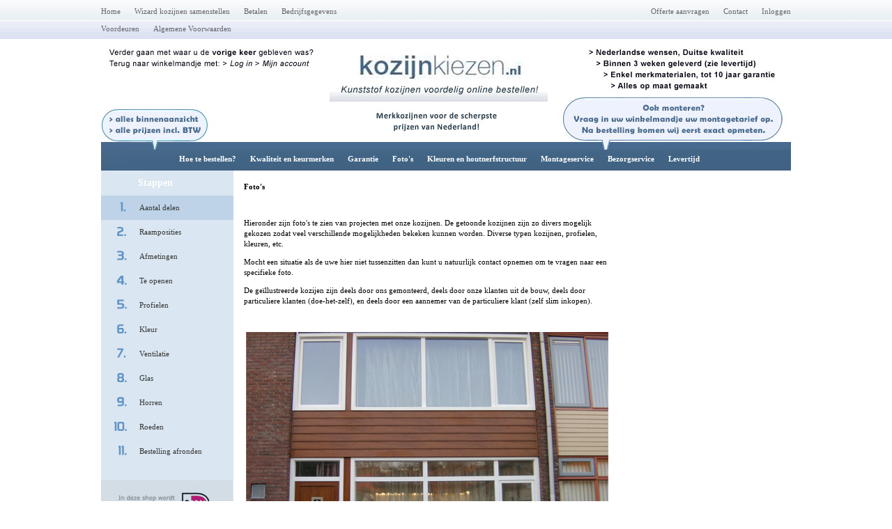

--- FILE ---
content_type: text/html
request_url: https://www.kozijnkiezen.nl/fotos.html
body_size: 4386
content:
<!DOCTYPE html PUBLIC "-//W3C//DTD XHTML 1.0 Strict//EN" "http://www.w3.org/TR/xhtml1/DTD/xhtml1-strict.dtd">

<html xmlns="http://www.w3.org/1999/xhtml">

<head>

	<meta http-equiv="Content-Type" 	content="text/html; charset=iso-8859-1" />
	<meta name="description" 		    content="iTool Demo Site" />
	<meta name="keywords" 			    content="demo, itool, cms" />

	<title>Kozijnkiezen.nl | kunststof kozijnen online bestellen</title>

    <link rel="stylesheet" type="text/css" href="css/screen.css" />

    <script type="text/javascript" src="js/jquery-1.4.2.min.js"></script>
    <script type="text/javascript" src="js/jquery.simpletip.pack.js"></script>
    <script type="text/javascript" src="js/jquery.pageslide.js"></script>

    <script type="text/javascript">
  var _gaq = _gaq || [];
  _gaq.push(['_setAccount', 'UA-19165182-1']);
  _gaq.push(['_trackPageview']);

  (function() {
    var ga = document.createElement('script'); ga.type = 'text/javascript'; ga.async = true;
    ga.src = ('https:' == document.location.protocol ? 'https://ssl' : 'http://www') + '.google-analytics.com/ga.js';
    var s = document.getElementsByTagName('script')[0]; s.parentNode.insertBefore(ga, s);
  })();

        var demo = $(top).find('.slogan');

        $(demo).find('.slogan a').simpletip({ persistent: true, content: '<img class="pngfix" src="/simpletip/images/logo_small.png" />' });

    </script>

</head>

<body>

<div id="all">

<div id="wrapper">

    <div id="top">

        
<div id="menu_left"><ul class="menu"><li><a href="http://www.kozijnkiezen.nl/home.html" >Home</a></li>
<li><a href="http://www.kozijnkiezen.nl/index.php?reset=1" >Wizard kozijnen samenstellen</a></li>
<li><a href="http://www.kozijnkiezen.nl/betalen.html" >Betalen</a></li>
<li><a href="http://www.kozijnkiezen.nl/bedrijfsgegevens.html" >Bedrijfsgegevens</a></li>
</ul></div>
<div id="menu_right"><ul class="menu right"><li><a href="http://www.kozijnkiezen.nl/offerte-aanvragen.html" >Offerte aanvragen</a></li>
<li><a href="http://www.kozijnkiezen.nl/contact.html" >Contact</a></li>

    
        <li class="last"><a href="mijn-account.html"><span>Inloggen</span></a></li>

    
</ul></div>

<div id="menu_left_bottom"><ul class="menu"><li><a href="http://www.kozijnkiezen.nl/voordeuren.html" >Voordeuren</a></li>
<li><a href="http://www.kozijnkiezen.nl/algemene-voorwaarden.html" >Algemene Voorwaarden</a></li>
</ul></div>



        <fieldset id="signin_menu">

      <form method="get" id="signin" action="index.php">
        <p>
          <label for="username">Gebruikersnaam:</label>

          <input id="username" name="username" value="" title="username" tabindex="4" type="text">
        </p>
        <p>
          <label for="password">Wachtwoord:</label>
          <input id="password" name="password" value="" title="password" tabindex="5" type="password">
        </p>
        <p class="remember">
            <input id="signin_submit" value="Log in" tabindex="6" type="submit">

            <input id="remember" name="remember_me" value="1" tabindex="7" type="checkbox">
            <label for="remember">Gegevens onthouden</label>
        </p>
        <p class="forgot">
          <a href="#" id="resend_password_link">Wachtwoord vergeten?</a>        </p>
      </form>
    </fieldset>


        <div class="slogan"><div class="example simple-hover"><img src="upload/0_images/kozijnkiezen-logo.jpg" /></div></div>

    </div>

    <div id="header"></div>

    <div id="main-top">

        
        <div id="page-title"></div>
        <div id="menu-main">

            <span><a href="http://www.kozijnkiezen.nl/hoe-bestellen.html"><b>Hoe te bestellen?</b></a></span><span><a href="http://www.kozijnkiezen.nl/kwaliteit-en-keurmerken.html"><b>Kwaliteit en keurmerken</b></a></span><span><a href="http://www.kozijnkiezen.nl/garantie.html"><b>Garantie</b></a></span><span><a href="http://www.kozijnkiezen.nl/fotos.html"><b>Foto's</b></a></span><span><a href="http://www.kozijnkiezen.nl/kleuren_en_structuur.html"><b>Kleuren en houtnerfstructuur</b></a></span><span><a href="http://www.kozijnkiezen.nl/montage.html"><b>Montageservice</b></a></span><span><a href="http://www.kozijnkiezen.nl/bezorgen.html"><b>Bezorgservice</b></a></span><span><a href="http://www.kozijnkiezen.nl/levertijd.html"><b>Levertijd</b></a></span>
        </div>

    </div>

    <div id="main-left">

        <h1 id="kop">Stappen</h1>

<ul>


    <li style="background-image: url(images/1.png);" class="active" >

    <span>
    Aantal delen
    </span>
    </li>


    <li style="background-image: url(images/2.png);"  >

    <span>
    Raamposities
    </span>
    </li>


    <li style="background-image: url(images/3.png);"  >

    <span>
    Afmetingen
    </span>
    </li>


    <li style="background-image: url(images/4.png);"  >

    <span>
    Te openen
    </span>
    </li>


    <li style="background-image: url(images/5.png);"  >

    <span>
    Profielen
    </span>
    </li>


    <li style="background-image: url(images/6.png);"  >

    <span>
    Kleur
    </span>
    </li>


    <li style="background-image: url(images/7.png);"  >

    <span>
    Ventilatie
    </span>
    </li>


    <li style="background-image: url(images/8.png);"  >

    <span>
    Glas
    </span>
    </li>


    <li style="background-image: url(images/9.png);"  >

    <span>
    Horren
    </span>
    </li>


    <li style="background-image: url(images/10.png);"  >

    <span>
    Roeden
    </span>
    </li>


    <li style="background-image: url(images/11.png);"  >

    <span>
    Bestelling afronden
    </span>
    </li>


</ul>

<br /><br />

<img src="images/ideal.jpg"  alt="" />
    </div>

    <div id="main-center">

        <div id="contentright">
            <p>
	<strong>Foto&#39;s</strong></p>
<p>
	&nbsp;</p>
<p>
	Hieronder&nbsp;zijn foto&#39;s te zien van&nbsp;projecten met onze kozijnen.&nbsp;De getoonde&nbsp;kozijnen zijn zo divers mogelijk gekozen zodat veel verschillende&nbsp;mogelijkheden bekeken kunnen worden. Diverse typen kozijnen, profielen, kleuren,&nbsp;etc.</p>
<p>
	Mocht een situatie als de uwe hier niet tussenzitten dan kunt u natuurlijk contact opnemen om te vragen naar een specifieke foto.&nbsp;</p>
<p>
	De ge&iuml;llustreerde kozijen&nbsp;zijn deels&nbsp;door ons gemonteerd, deels door onze klanten uit de bouw, deels door particuliere&nbsp;klanten&nbsp;(doe-het-zelf), en deels door&nbsp;een aannemer&nbsp;van de particuliere klant (zelf slim inkopen).</p>
<p>
	&nbsp;</p>
<p>
	&nbsp;<img alt="" src="/upload/0_images/kozijnen_en_gevelpanelen.jpg" style="width: 520px; height: 389px" /></p>
<p>
	&nbsp;Zowel kozijnen als gevelpanelen in een voorgevel. Gekozen is voor verdiepte profielen in het wit, vlakke tussenstijlen en tussendorpels en een vlak raamprofiel. De voordeur en gevelpanelen zijn uitgevoerd in golden oak met nerfstructuur.</p>
<p>
	&nbsp;</p>
<p>
	<img alt="" src="/upload/0_images/kiepschuifpui.jpg" style="width: 390px; height: 520px" /></p>
<p>
	Kiepschuifpui vanaf de binnenzijde bekeken. Op de foto staat hij in de kiep stand.</p>
<p>
	&nbsp;</p>
<p>
	<img alt="" src="/upload/0_images/achterdeur_verdiept.jpg" style="width: 390px; height: 520px" /></p>
<p>
	Achterdeur met lage borstwering. Dit kozijn heeft een verdiept profiel. Omdat de deur naar buiten toe opendraait is de verdieping in het profiel minder goed te zien als bij een verdiept profiel met een draaikiepraam of vast glas erin. De deur valt aan de buitenzijde ongeveer 1 cm naar binnen. De inbouwdiepte is van het kozijn is gewoon 12 cm.</p>
<p>
	&nbsp;</p>
<p>
	<img alt="" src="/upload/0_images/binnenzijde_creme.jpg" style="width: 520px; height: 390px" /></p>
<p>
	Binnenaanzicht kozijn met draaikiep raam. Kleur cr&egrave;me, (doe het zelf montage). Aan de binnenzijde is niet te zien of een kozijn met een verdiept of vlak profiel is uitgerust.</p>
<p>
	&nbsp;</p>
<p>
	<img alt="" src="/upload/0_images/rabbatdelen.jpg" style="width: 390px; height: 520px" /></p>
<p>
	Kozijnen met standaard/vlakke kaderprofielen en vlakke ramen. In &eacute;&eacute;n van de kozijndelen zijn rabbatdelen opgenomen: kunststof schroten horizontaal aangebracht. Het kader is creme met houtnerf, de draaidelen zijn donkerrood met houtnerf. Het onderste raam is een verhuisraam. Hier is gekozen voor een meedraaiende tussenstijl: het geheel vormt een dubbele raamset, ofwel verhuisraam. Er is hier gekozen om de kleur van de losse stijl tussen de twee ramen mee te kleuren in rood. Standaard zou deze in de kleur van het kader geleverd worden.</p>
<p>
	&nbsp;</p>
<p>
	&nbsp;<img alt="" src="/upload/0_images/HR++.jpg" style="width: 520px; height: 390px" /></p>
<p>
	&nbsp;Glas kunnen we ook apart leveren indien gewenst.&nbsp;Ook speciale vormen mogelijk.</p>
<p>
	&nbsp;</p>
<p>
	<img alt="" src="/upload/0_images/winkelcentrum.jpg" style="width: 390px; height: 520px" /></p>
<p>
	Puien voor een winkelpleintje. Vlak profiel gekozen, kleur wit.</p>
<p>
	&nbsp;</p>
<p>
	<img alt="" src="/upload/0_images/raamkozijn_met_rabbat.jpg" style="width: 519px; height: 389px" /></p>
<p>
	Alleen rabbatdelen in een kozijn is ook mogelijk. Hier zijn verdiepte profielen gekozen, met rabbatdelen horizontaal aangebracht.</p>
<p>
	&nbsp;</p>
<p>
	<img alt="" src="/upload/0_images/achterpui_boerderij.jpg" style="width: 520px; height: 390px" /></p>
<p>
	De achterpui van een boerderijwoning. Kleur cr&egrave;me RAL9001 met houtnerfstructuur. Verdiepte profielen. De deuren gaan naar buiten open. Door gebruik te maken van een wisselprofiel is koppelen hier niet nodig. Het kozijn is dus uit &eacute;&eacute;n geheel gemaakt. Ventilatieroosters van Renson, gekozen in aluminiumkleur (EV1).</p>
<p>
	&nbsp;</p>
<p>
	<img alt="" src="/upload/0_images/kunststof_pui_met_wisselprofiel.jpg" style="width: 390px; height: 520px" /></p>
<p>
	Hier dezelfde pui vanaf de binnenzijde gezien. De verbreding van&nbsp; het wisselprofiel is rondom de deuren te zien. Een wisselprofiel geeft wel een iets hogere opstap, zie onderzijde. Een wisselprofiel is alleen bij verdiepte profielen mogelijk. Indien bij een standaard/vlak profiel een naar buiten te openen deur naast een vast raam of naar binnen te openen raam komt te zitten, zal de deur in een apart kozijn komen welke gekoppeld wordt aan de andere kozijnen.</p>
<p>
	&nbsp;</p>
<p>
	<img alt="" src="/upload/0_images/gekoppeld.jpg" style="width: 520px; height: 390px" /></p>
<p>
	Twee kozijnen aan elkaar gekoppeld. Dit gebeurt dmv eenkoppelprofiel, te zien in het midden.</p>
<p>
	&nbsp;</p>
<p>
	<img alt="" src="/upload/0_images/montage_achtergevel.jpg" style="width: 520px; height: 390px" /></p>
<p>
	Tijdens de montage van nieuwe kozijnen in een achtergevel. De beschermstickers zitten nog op de kozijnen. Verdiepte profielen zijn hier toegepast, met de kleurstelling cr&egrave;me met houtnerf voor de kozijnkaders en donkerblauw RAL 5011 voor de ramen. Ramen en tussenstijlen zijn vlak uitgevoerd.</p>
<p>
	&nbsp;</p>
<p>
	<img alt="" src="/upload/0_images/kozijn_vlak_profiel.jpg" /></p>
<p>
	Hier&nbsp;is een standaard vlak kaderprofiel&nbsp;toegepast met vlakke raamvleugels. Kleur wit.</p>
<p>
	&nbsp;</p>
<p>
	<img alt="" src="/upload/0_images/3-voudig_glas_HR+++.jpg" style="width: 390px; height: 520px" /></p>
<p>
	&nbsp;3-voudig HR++ glas voor nog betere isolatie.</p>
<p>
	&nbsp;</p>
<p>
	<img alt="" src="/upload/0_images/kiepschuifpui_verdiept_profiel_verdiepte_tussenstijl.jpg" style="width: 390px; height: 520px" /></p>
<p>
	Een kiepschuifpui. Hier is gekozen voor verdiept profiel en een verdiepte tussenstijl. Kleur wit.</p>
<p>
	&nbsp;</p>
<p>
	<img alt="" src="/upload/0_images/toogdeur.jpg" style="width: 390px; height: 520px" /></p>
<p>
	Een deur met een toogvorm. Naar buiten te openen deur met verdiept profiel. Onder een vrij lage borstwering met rabbatdelen horizontaal aangebracht. Kleur buitenzijde: cr&egrave;me RAL 9001 met houtnerfstructuur.</p>
<p>
	&nbsp;</p>
<p>
	<img alt="" src="/upload/0_images/verdiept_vastglas.jpg" style="width: 520px; height: 390px" /></p>
<p>
	Hier heeft men de meerprijs van een toogvorm bespaard&nbsp;door normale rechte kozijnen te bestellen. De toog kan met bijvoorbeeld Trespa dichtgemaakt worden.</p>
<p>
	&nbsp;</p>
<p>
	<img alt="" src="/upload/0_images/dubbele_deur.jpg" style="width: 520px; height: 390px" /></p>
<p>
	Een pui met dubbele deur naar binnen te openen. Links en rechts van de pilaar zijn twee aparte kozijnen. Het deurkozijn is &eacute;&eacute;n geheel&nbsp; met de ramen ernaast. Koppelen of wisselprofiel is niet nodig omdat de deuren naar binnen openen.&nbsp;Standaard vlakke profielen hier, met een brievenbus is de stolpdeur.</p>
<p>
	&nbsp;</p>
<p>
	<img alt="" src="/upload/0_images/verdiept_profiel_Kathedraal.jpg" style="width: 519px; height: 389px" /></p>
<p>
	Kozijnen met figuurglas Cathedraal. Wel licht binnen, geen doorkijk. Verdiepte profielen met vast glas.</p>
<p>
	&nbsp;</p>
<p>
	<img alt="" src="/upload/0_images/half_vlak.jpg" style="width: 520px; height: 390px" /></p>
<p>
	Verdiept profiel met een half-vlak draaideel. Ook wel&nbsp;&quot;verzet&quot; genoemd. Het kader&nbsp;heeft een verdiept profiel.</p>
<p>
	&nbsp;</p>
<p>
	<img alt="" src="/upload/0_images/vlak_3-delig.jpg" style="width: 520px; height: 390px" /></p>
<p>
	Dakkapelkozijn doe-het-zelf bestaande uit &eacute;&eacute;n kozijn met links en rechts een draaikiep raam. Profielen standaard / vlak.</p>
<p>
	&nbsp;</p>
<p>
	<img alt="" src="/upload/0_images/vlak_profiel.jpg" style="width: 520px; height: 390px" /></p>
<p>
	Dakkapelkozijnen doe-het-zelf bestaande uit twee aparte tweedelige kozijnen, met beiden &eacute;&eacute;n draaikiepraam. Profielen standaard / vlak.</p>
<p>
	&nbsp;</p>
<p>
	<img alt="" src="/upload/0_images/rooster_op_kalf.jpg" style="width: 390px; height: 520px" /></p>
<p>
	Ventilatierooster in een apart kozijndeel: Rooster op kalf. Ventilatierooster aluminiumkleur en kozijn creme.</p>
<p>
	&nbsp;</p>
<p>
	Uw kozijnen samenstellen: <a href="http://www.kozijnkiezen.nl/wizard-1.html">Ga naar de Wizard</a>.</p>

        </div>

    </div>

    <div id="main-right">

        
    </div>

    <div id="footer"><br /> Copyright kozijncompany - webdesign and CMS by  &lt;itarget&gt; media</div>

</div>

<div style="clear:both;"></div>

</div>

  <script type="text/javascript">
    $("#slide-modal").pageSlide({ width: "350px", direction: "right", modal: true });
  </script>

  <script type="text/javascript">
        $(document).ready(function() {

            $(".signin").click(function() {
                $("fieldset#signin_menu").toggle();
				$(".signin").toggleClass("menu-open");
            });

			$("fieldset#signin_menu").mouseup(function() {
				return false
			});
			$(document).mouseup(function(e) {
				if($(e.target).parent("a.signin").length==0) {
					$(".signin").removeClass("menu-open");
					$("fieldset#signin_menu").hide();
				}
			});

        });
  </script>


<!--

N;


       


Array
(
    [stap] => 
)


-->

</body>

</html>


--- FILE ---
content_type: text/css
request_url: https://www.kozijnkiezen.nl/css/screen.css
body_size: 2650
content:
body {
  text-align: center;
  margin: auto;
  font-family: verdana;
  font-size: 11px;
  /*background: url(../images/header-top.jpg) center top no-repeat;*/
}

hr {
  clear: both;
  background: none;
  border: 0px;
  border-top: 1px dotted #ccc;
  margin-bottom: 10px;
  margin-top: 10px;
}

#all {
  padding-top: 10px;
  background: url(../images/bgtopnav3.jpg) center top repeat-x;
}

#wrapper {
  margin: 0 auto;
  width: 990px;
  text-align: left;
}

#top {
  width: 990px;
  height: 135px;
  border: 0px solid purple;
  padding-bottom: 20px;
}

#top a {
  text-decoration: none;
  color: #65666a;
  font-weight: lighter;
  font-size: 11px;
}

#top a:hover {
  text-decoration: none;
  color: #3e3f42;
  font-weight: lighter;
  font-size: 11px;
}

#top .slogan {
  clear: both;
  margin: auto;
  text-align: center;
  font-style: italic;
  padding-top: 10px;
}

#header {
  width: 990px;
  height: 0px;
  border: 0px solid purple;
}

#main {
  width: 990px;
  border: 0px solid purple;
}

#main-top {
  width: 935px;
  height: 45px;
  border: 0px solid purple;
  background: url(../images/main-top-2.jpg) repeat;
  margin-top: 35px;
  font-family: Verdana;
  font-size: 14px;
  color: white;
  font-stretch: narrower;
  font-weight: bold;
  line-height: 25px;
  padding-left: 55px; /*bij aanpassen pas ook de width aan samen 990 */
}

#menu-main {
  text-align: center;
  width: 990px;
  float: right;
  font-size: 11px;
  padding: 16px 20px 4px;
}


#menu-main span {
  margin-left: 20px;
  font-weight: normal;
}

#menu-main span a {
  color: white;
  text-decoration: none;
}

#menu-main span a:hover {
   text-decoration: underline;
}


#page-title {
  float: left;
}


#main-left {
  width: 190px;
  border: 0px solid purple;
  background: #dae6f1;
  float: left;
}

#main-left #kop {
  font-family: Verdana;
  font-size: 14px;
  color: white;
  font-stretch: narrower;
  font-weight: bold;
  margin: 10px 0 10px 53px;
}

#main-center {
  width: 530px;
  border: 0px solid purple;
  float: left;
  padding: 0px 15px 15px 15px;
  margin-top: 5px;
  line-height: 15px;
}

#main-center h1 {
  border-bottom: 1px dotted #ccc;
  padding-bottom: 5px;
  margin-bottom: 20px;
  clear: both;
}


#main-right {
  width: 240px;
  border: 0px solid purple;
  float: left;
  font-size: 11px;
  line-height: 18px;
  margin-top: 5px;
  padding-top: 5px;
  margin-bottom: 10px;
}

#footer {
  width: 990px;
  height: 35px;
  border-top: 3px solid #6294c5;
  color: #6294c5;
  text-align: right;
  font-size: 10px;
  clear: both;
  margin-top: 15px;
}

ul {
  display: block;
  list-style-type: none;
  margin: 0px;
  padding: 0px;
}

#main-left ul li {
  line-height: 35px;
  height: 35px;
  padding: 0px;
  background-repeat: no-repeat;
  background-position: top left;
}

#main-left span {
  display: block;
  line-height: 35px;
  height: 35px;
  width: 100%;
  padding: 0px;
}

#main-left ul li:hover, #main-left ul li.visited, #main-left ul li.active {
  line-height: 35px;
  background-repeat: no-repeat;
  background-position: top left;
  background-color: #bed3e7;
  padding: 0px;
  border: 0px;
}

#main-left ul li a, #main-left ul li span {
  display: block;
  line-height: 34px;
  font-family: Verdana;
  font-size: 11px;
  color: #383838;
  text-decoration: none;
  padding-left: 55px;
}

#main-left ul li a:hover {
  line-height: 34px;
  font-family: Verdana;
  font-size: 11px;
  color: #383838;
  text-decoration: none;
}

h1 {
  font-size: 14px;
  color: #333;
  text-align: left;
}

h2 {
  font-size: 12px;
  color: #333;
  text-align: center;
}

#menu_left_bottom {
  margin-top: 10px;
  padding: 3px 0;
  width: 100%;
  float: left;
}

#menu_left {
  width: 450px;
  float: left;
  margin: 0;
}

#menu_right {
  width: 400px;
  float: right;
  text-align: right;
  margin: 0;
}

#menu_right span.clear-selection {
  text-align: right;
  display: block;
  width: 100%;
  height: 10px;
  clear: both;
  margin-top: 20px;
  border: 1px solid red;
}


#menu_right .right {
  float: right;
}

ul.menu li {
  display: inline;
  float: left !important;
  list-style: none;
  margin: 0px 20px 0 0;
}

ul.menu li.last {
  margin: 0px 0px 0 0;
}

.menu .right {
  float: right;
}

.label {
  width: 110px !important;
  float: left;
  clear: both;
  text-align: left;
  padding: 6px 15px 0 0;
  font-weight: normal;
}

.inputfield {
  float: left;
  padding: 7px 0 0 0;
  width: 400px;
}

.inputfield input {
  width: 200px;
}

.inputfield input.pc {
  width: 80px;
}

span.errormsg {
color: #f00;
}


fieldset.gegevens {
  padding: 0px;
  padding-bottom: 20px;
  border: 0px;
  border-bottom: 1px dotted #ccc;
}


.order-button {
  padding: 5px 30px;
  border: 1px dotted #ccc;
  margin-left: 2px;
  margin-top: 10px;
}

.login-registreren {
  text-align: center;
  width: 100%;
  height: 160px;
}

.login-registreren .left-button {
  margin-right: 20px;
  background: url(../images/button_inloggen.jpg) top left no-repeat;
  height: 146px;
  width: 239px;
  display: block;
  border: 0px;
  cursor: pointer;
  text-indent: -9999px;
  float: left;
  margin-left: 15px;
}

.login-registreren .right-button {
  background: url(../images/button_registreren.jpg) top left no-repeat;
  height: 146px;
  width: 239px;
  display: block;
  border: 0px;
  cursor: pointer;
  text-indent: -9999px;
  float: left;
}

.login-registreren .left-button-disabled  {
  background: url(../images/button_inloggen_disable.jpg) top left no-repeat;
}

.login-registreren .right-button-disabled  {
  background: url(../images/button_registreren_disable.jpg) top left no-repeat;
}



img {
  border: 0px;
}

.info {
  clear: both;
  height: 40px;
  padding: 5px;
  border: 1px dotted #ccc;
  background: #FFFFCC;
  margin-top: 5px;
}

#info-img {
  float: left;
  width: 40px;
  display: inline;
  margin: 5px 0px 0px 5px;
}

#info-text {
  float: left;
  width: 450px;
  display: inline;
  color: #333;
  font-size: 11px;
  vertical-align: middle;
  margin: 5px;
  line-height: 14px;
}

.windowsel, .windowsel:hover {
  clear: both;
  margin: auto;
  float: left;
  width: 97%;
  border: 1px dotted #ccc;
  margin-left: 10px;
  margin-bottom: 10px;
  background-image: url(../images/blank.gif);
  cursor: pointer;
}

.windowsel:hover, .windowsel2:hover {
  /*background-color: #f3f7fa;*/
}

.windowsel2 {
  margin: auto;
  float: left;
  text-align: center;
  border: 1px dotted #ccc;
  background-image: url(../images/blank.gif);
  margin-left: 10px;
  margin-bottom: 10px;
  cursor: pointer;
  width: 47%;
  height: 110px;
  overflow: hidden;
  padding-top: 15px;
}

.windows {
    border: 1px solid #fff;
    margin: 2px;
  vertical-align: middle;
}

.windows:hover {
  border: 1px dotted #aaa;
}


/*
#active {
  font-weight: bold;
  color: black;
  background-color: #ccc;
  border: 1px solid gray;
}*/

.windowsel#selected, .windowsel2#selected {
  border: 1px dotted #ccc;
  /*background-image: url(../images/hover-frame.png);*/
}

.windowsel#unselected, .windowsel2#unselected {
  border: 1px dotted #ccc;
}

a.uitvoering-link {
  display: block;
  border: 0px;
  text-decoration: none;
  color: #436686;
}


input.text {
  width: 30px;
  font-size: 10px;
  text-align: center;
}

input.submit {
  width: 150px;
}

span.verder-bottom {
  width: 100%;
  display: block;
  border-top: 1px dotted #ccc;
  text-align: right;
  margin-top: 20px;
  padding-top: 15px;
  clear:both;
}

span.button-top {
  width: 100%;
  display: block;
  border-top: 0px dotted #ccc;
  text-align: right;
  margin-top: 0px;
  padding-top: 15px;
  clear:both;
  margin-bottom: -35px;
}

span.verder-bottom input.submit {
  width: 120px;
  border: 1px dotted #ccc;
  padding: 3px;
  font-size: 13px;
  color: #333;
}

.glass {
  list-style: none;
}

#main-right b {
  color: #5083b0;
  display: block;
  float: left;
  font-size: 11px;
}

#main-right b.small {
  font-weight: normal;
}

#main-right i {
  color: #6999c7;
  display: block;
  float: right;
  font-size: 11px;
  clear: right;
}

p.message {
  color: red;
  width: 509px;
  display: block;
  color: red;
  font-size: 11px;
  vertical-align: middle;
  line-height: 14px;
  padding: 10px;
  border: 1px dotted #ccc;
  background: #fff0f0;
}

i.prijs {
  color: #60a028 !important;
  /*font-weight: bold;*/
  border-top: 1 px dotted #ccc;
  font-size: 11px !important;
}

i.prijs-total {
  color: #60a028 !important;
  font-weight: bold;
  border-top: 1 px dotted #ccc;
  font-size: 14px !important;
}


select.hoe-open-select {
  width: 450px;
  margin-left: 25px;
  margin-bottom: 10px;
}


/* THUMB HOVER */

a.thumbnail {
  border-bottom: 1px dotted gray;
  padding-bottom: 2px;
  text-decoration: none;
  color: #333;
}

.thumbnail{
position: relative;
z-index: 99;
padding: 0px;
}

.thumbnail:hover{
background-color: transparent;
z-index: 100;
border-bottom: 1px dotted black;
}

.thumbnail span{ /*CSS for enlarged image*/
position: absolute;
background-color: white;
padding: 0px;
line-height: 0px;
left: -1000px;
border: 1px dotted #ccc;
visibility: hidden;
color: black;
text-decoration: none;
margin-bottom: 40px;
}

.thumbnail span img { /*CSS for enlarged image*/
border-width: 0;
padding: 0px;
}

.thumbnail:hover span { /*CSS for enlarged image on hover*/
visibility: visible;
padding: 0px;
top: 22px;
left: 0px; /*position where enlarged image should offset horizontally */
z-index: 1000;
margin-bottom: 40px;

}



.colorselect {
  font-style: italic;
  line-height: 18px;
  text-align: center;
  width: 19%;
  margin-left: 5px;
  height: 160px;
  display: block;
  float: left;
  padding: 0px;
  margin-bottom: 10px;
}

.glasselect {
  height: 170px;
}

.roedenselect {
  height: 200px;
  padding-bottom: 3px;
}

#pageslide-slide-wrap {
    background-color: #416484;
    text-align: left;
}

#pageslide-content h2 {
  color: #fff;
  padding: 10px 30px;
  text-align: left;
}

#pageslide-content p {
  color: #fff;
  padding: 10px 30px;
  text-align: justify;
  line-height: 20px;
}

#pageslide-content a {
  font-size:12px;
  color: white;
}

#pageslide-blanket {
  background: white;
}
















#small_signup {
	display:inline;
	float:none;
	line-height:23px;
	margin:25px 0 0;
	width:170px;
}
a.signin.menu-open span {
	background-image:url("images/toggle_up_dark.png");
	color:#789;
}

#signin_menu {
	-moz-border-radius-topleft:5px;
	-moz-border-radius-bottomleft:5px;
	-moz-border-radius-bottomright:5px;
	-webkit-border-top-left-radius:5px;
	-webkit-border-bottom-left-radius:5px;
	-webkit-border-bottom-right-radius:5px;
	display:none;
	background-color:#ddeef6;
	position:absolute;
	width:210px;
	z-index:999;
	border:1px transparent;
	text-align:left;
	padding:12px;
	top: 24.5px;
	/*right: 0px;*/
	margin-top:5px;
	margin-left: 750px;
	*margin-right: -1px;
	color:#789;
	font-size:11px;
}

#signin_menu input[type=text], #signin_menu input[type=password] {
	display:block;
	-moz-border-radius:4px;
	-webkit-border-radius:4px;
	border:1px solid #ACE;
	font-size:13px;
	margin:0 0 5px;
	padding:5px;
	width:203px;
}
#signin_menu p {
	margin:0;
}
#signin_menu a {
	color:#6AC;
}
#signin_menu label {
	font-weight:normal;
}
#signin_menu p.remember {
	padding:10px 0;
}
#signin_menu p.forgot, #signin_menu p.complete {
	clear:both;
	margin:5px 0;
}
#signin_menu p a {
	color:#27B!important;
}
#signin_submit {
	-moz-border-radius:4px;
	-webkit-border-radius:4px;
	background:#39d url('images/bg-btn-blue.png') repeat-x scroll 0 0;
	border:1px solid #39D;
	color:#fff;
	text-shadow:0 -1px 0 #39d;
	padding:4px 10px 5px;
	font-size:11px;
	margin:0 5px 0 0;
	font-weight:bold;
}
#signin_submit::-moz-focus-inner {
padding:0;
border:0;
}
#signin_submit:hover, #signin_submit:focus {
	background-position:0 -5px;
	cursor:pointer;
}

a.actiebutton {
  cursor: pointer;
}

a.actiebutton:hover {
  margin-left: 5px;
}

abbr {
  border-bottom: 1px dotted #6999C7;
  cursor: pointer;
}

--- FILE ---
content_type: application/javascript
request_url: https://www.kozijnkiezen.nl/js/jquery.pageslide.js
body_size: 1727
content:
(function($){
  $.fn.pageSlide = function(options) {

    var settings = $.extend({
		    width:          "300px", // Accepts fixed widths
		    duration:       "normal", // Accepts standard jQuery effects speeds (i.e. fast, normal or milliseconds)
		    direction:      "left", // default direction is left.
		    modal:          false, // if true, the only way to close the pageslide is to define an explicit close class.
		    _identifier: $(this)
		}, options);

		// these are the minimum css requirements for the pageslide elements introduced in this plugin.

		var pageslide_slide_wrap_css = {
		  position: 'fixed',
      width: '0',
      top: '0',
      height: '100%',
      zIndex:'999'
		};

		var pageslide_body_wrap_css = {
		  position: 'relative',
		  zIndex: '0'
		};

		var pageslide_blanket_css = {
	    position: 'absolute',
	    top: '0px',
	    left: '0px',
	    height: '100%',
	    width: '100%',
	    opacity: '0.0',
	    backgroundColor: 'white',
	    zIndex: '1',
	    display: 'none'
	  };

		function _initialize(anchor) {

      // Create and prepare elements for pageSlide
      if ($("#pageslide-body-wrap, #pageslide-content, #pageslide-slide-wrap").size() == 0) {

        var psBodyWrap = document.createElement("div");
        $(psBodyWrap).css(pageslide_body_wrap_css);
        $(psBodyWrap).attr("id","pageslide-body-wrap").width( $("body").width() );
        $("body").contents().wrapAll( psBodyWrap );

        var psSlideContent = document.createElement("div");
        $(psSlideContent).attr("id","pageslide-content").width( settings.width );

        var psSlideWrap = document.createElement("div");
        $(psSlideWrap).css(pageslide_slide_wrap_css);
        $(psSlideWrap).attr("id","pageslide-slide-wrap").append( psSlideContent );
        $("body").append( psSlideWrap );

      }

      // introduce the blanket if modal option is set to true.
      if ($("#pageslide-blanket").size() == 0 && settings.modal == true) {
        var psSlideBlanket = document.createElement("div");
        $(psSlideBlanket).css(pageslide_blanket_css);
        $(psSlideBlanket).attr("id","pageslide-blanket");
        $("body").append( psSlideBlanket );
  	    $("#pageslide-blanket").click(function(){ return false; });
      }

	    // Callback events for window resizing
	    $(window).resize(function(){
        $("#pageslide-body-wrap").width( $("body").width() );
      });

      // mark the anchor!
      $(anchor).attr("rel","pageslide");

	  };

		function _openSlide(elm) {
		  if($("#pageslide-slide-wrap").width() != 0) return false;
		  _showBlanket();
		  // decide on a direction
		  if (settings.direction == "right") {
		    direction = {right:"-"+settings.width};
		    $("#pageslide-slide-wrap").css({left:0});
        _overflowFixAdd();
		  }
		  else {
		    direction = {left:"-"+settings.width};
		    $("#pageslide-slide-wrap").css({right:0});
		  }
    	$("#pageslide-slide-wrap").animate({width: settings.width}, settings.duration);
		  $("#pageslide-body-wrap").animate(direction, settings.duration, function() {
	      $.ajax({
  		      type: "GET",
  		      url: $(elm).attr("href"),
  		      success: function(data){
  		        $("#pageslide-content").css("width",settings.width).html(data)
  		          .queue(function(){
  		            $(this).dequeue();

  		            // add hook for a close button
  		            $(this).find('.pageslide-close').unbind('click').click(function(elm){
  		              _closeSlide(elm);
  		              $(this).find('pageslide-close').unbind('click');
  		            });
  		          });
  		      }
  		    });
		  });
		};

		function _closeSlide(event) {
		  if ($(event)[0].button != 2 && $("#pageslide-slide-wrap").css('width') != "0px") { // if not right click.
        $.fn.pageSlideClose(settings);
      }
		};

		// this is used to activate the modal blanket, if the modal setting is defined as true.
		function _showBlanket() {
	    if(settings.modal == true) {
	      $("#pageslide-blanket").toggle().animate({opacity:'0.8'}, 'fast','linear');
	    }
	  };

	  // fixes an annoying horizontal scrollbar.
	  function _overflowFixAdd(){($.browser.msie) ? $("body, html").css({overflowX:'hidden'}) : $("body").css({overflowX:'hidden'});}

    // Initalize pageslide, if it hasn't already been done.
    _initialize(this);
    return this.each(function(){
      $(this).unbind("click").bind("click", function(){
    	  _openSlide(this);
    	  $("#pageslide-slide-wrap").unbind('click').click(function(e){ if(e.target.tagName != "A") return false; });
    	  if (settings.modal != true) {
  	      $(document).unbind('click').click(function(e) { if(e.target.tagName != "A"){ _closeSlide(e); return false } });
  	    }
    	  return false;
    	});
    });

  };
})(jQuery);

// pageSlideClose allows the system to automatically close any pageslide that is currently open in the view.
(function($){
  $.fn.pageSlideClose = function(options) {

    var settings = $.extend({
		    width:          "300px", // Accepts fixed widths
		    duration:       "normal", // Accepts standard jQuery effects speeds (i.e. fast, normal or milliseconds)
		    direction:      "left", // default direction is left.
		    modal:          false, // if true, the only way to close the pageslide is to define an explicit close class.
		    _identifier: $(this)
		}, options);

		function _hideBlanket() { if(settings.modal == true && $("#pageslide-blanket").is(":visible")) {
      $("#pageslide-blanket").animate({opacity:'0.0'}, 'fast','linear',function(){$(this).hide();});
    }}

    function _overflowFixRemove(){($.browser.msie) ? $("body, html").css({overflowX:''}) : $("body").css({overflowX:''});}

    _hideBlanket();
    direction = ($("#pageslide-slide-wrap").css("left") != "0px") ? {left: "0"} : {right: "0"};
	  $("#pageslide-body-wrap").animate(direction, settings.duration);
    $("#pageslide-slide-wrap").animate({width: "0"}, settings.duration, function() {
      // clear bug
      $("#pageslide-content").css("width","0px").empty();
      $('#pageslide-body-wrap, #pageslide-slide-wrap').css('left','');
      $('#pageslide-body-wrap, #pageslide-slide-wrap').css('right','');
      _overflowFixRemove();
    });

  }
})(jQuery);

// this adds the ability to close pageSlide with the 'escape' key, if not modal.
(function($){
  $(document).ready(function(){
    $(document).keyup(function(event){
      if (!$("#pageslide-blanket").is(":visible") && event.keyCode == 27) $.fn.pageSlideClose();
    });
  });
})(jQuery);

--- FILE ---
content_type: application/javascript
request_url: https://www.kozijnkiezen.nl/js/jquery.simpletip.pack.js
body_size: 1697
content:
/**
 * jquery.simpletip 1.3.1. A simple tooltip plugin
 *
 * Copyright (c) 2009 Craig Thompson
 * http://craigsworks.com
 *
 * Licensed under GPLv3
 * http://www.opensource.org/licenses/gpl-3.0.html
 *
 * Launch  : February 2009
 * Version : 1.3.1
 * Released: February 5, 2009 - 11:04am
 */
eval(function(p,a,c,k,e,r){e=function(c){return(c<62?'':e(parseInt(c/62)))+((c=c%62)>35?String.fromCharCode(c+29):c.toString(36))};if('0'.replace(0,e)==0){while(c--)r[e(c)]=k[c];k=[function(e){return r[e]||e}];e=function(){return'([3-9a-zB-Z]|1\\w)'};c=1};while(c--)if(k[c])p=p.replace(new RegExp('\\b'+e(c)+'\\b','g'),k[c]);return p}('(6($){6 Z(f,3){4 7=n;f=b(f);4 5=b(document.createElement(\'div\')).B(3.10).B((3.p)?3.11:\'\').B((3.C)?3.12:\'\').13(3.q).appendTo(f);a(!3.14)5.t();o 5.r();a(!3.C){f.hover(6(c){7.t(c)},6(){7.r()});a(!3.p){f.mousemove(6(c){a(5.D(\'N\')!==\'u\')7.E(c)})}}o{f.click(6(c){a(c.15===f.16(0)){a(5.D(\'N\')!==\'u\')7.r();o 7.t()}});b(v).mousedown(6(c){a(5.D(\'N\')!==\'u\'){4 17=(3.O)?b(c.15).parents(\'.5\').andSelf().filter(6(){d n===5.16(0)}).length:0;a(17===0)7.r()}})};b.18(7,{getVersion:6(){d[1,2,0]},getParent:6(){d f},getTooltip:6(){d 5},getPos:6(){d 5.i()},19:6(8,9){4 e=f.i();a(s 8==\'F\')8=G(8)+e.k;a(s 9==\'F\')9=G(9)+e.l;5.D({k:8,l:9});d 7},t:6(c){3.1a.m(7);7.E((3.p)?P:c);Q(3.1b){g\'H\':5.fadeIn(3.I);h;g\'1c\':5.slideDown(3.I,7.E);h;g\'1d\':3.1e.m(5,3.I);h;w:g\'u\':5.t();h};5.B(3.R);3.1f.m(7);d 7},r:6(){3.1g.m(7);Q(3.1h){g\'H\':5.fadeOut(3.J);h;g\'1c\':5.slideUp(3.J);h;g\'1d\':3.1i.m(5,3.J);h;w:g\'u\':5.r();h};5.removeClass(3.R);3.1j.m(7);d 7},update:6(q){5.13(q);3.q=q;d 7},1k:6(1l,K){3.1m.m(7);5.1k(1l,K,6(){3.1n.m(7)});d 7},L:6(8,9){4 1o=8+5.S();4 1p=9+5.T();4 1q=b(v).width()+b(v).scrollLeft();4 1r=b(v).height()+b(v).scrollTop();d[(1o>=1q),(1p>=1r)]},E:6(c){4 x=5.S();4 y=5.T();a(!c&&3.p){a(3.j.constructor==Array){8=G(3.j[0]);9=G(3.j[1])}o a(b(3.j).attr(\'nodeType\')===1){4 i=b(3.j).i();8=i.k;9=i.l}o{4 e=f.i();4 z=f.S();4 M=f.T();Q(3.j){g\'l\':4 8=e.k-(x/2)+(z/2);4 9=e.l-y;h;g\'bottom\':4 8=e.k-(x/2)+(z/2);4 9=e.l+M;h;g\'k\':4 8=e.k-x;4 9=e.l-(y/2)+(M/2);h;g\'right\':4 8=e.k+z;4 9=e.l-(y/2)+(M/2);h;w:g\'w\':4 8=(z/2)+e.k+20;4 9=e.l;h}}}o{4 8=c.pageX;4 9=c.pageY};a(s 3.j!=\'object\'){8=8+3.i[0];9=9+3.i[1];a(3.L){4 U=7.L(8,9);a(U[0])8=8-(x/2)-(2*3.i[0]);a(U[1])9=9-(y/2)-(2*3.i[1])}}o{a(s 3.j[0]=="F")8=1s(8);a(s 3.j[1]=="F")9=1s(9)};7.19(8,9);d 7}})};b.fn.V=6(3){4 W=b(n).eq(s 3==\'number\'?3:0).K("V");a(W)d W;4 X={q:\'A simple 5\',C:1t,O:1t,14:Y,j:\'w\',i:[0,0],L:Y,p:Y,1b:\'H\',I:1u,1e:P,1h:\'H\',J:1u,1i:P,10:\'5\',R:\'active\',11:\'p\',12:\'C\',focusClass:\'O\',1a:6(){},1f:6(){},1g:6(){},1j:6(){},1m:6(){},1n:6(){}};b.18(X,3);n.each(6(){4 el=new Z(b(n),X);b(n).K("V",el)});d n}})();',[],93,'|||conf|var|tooltip|function|self|posX|posY|if|jQuery|event|return|elemPos|elem|case|break|offset|position|left|top|call|this|else|fixed|content|hide|typeof|show|none|window|default|tooltipWidth|tooltipHeight|elemWidth||addClass|persistent|css|updatePos|string|parseInt|fade|showTime|hideTime|data|boundryCheck|elemHeight|display|focus|null|switch|activeClass|outerWidth|outerHeight|overflow|simpletip|api|defaultConf|true|Simpletip|baseClass|fixedClass|persistentClass|html|hidden|target|get|check|extend|setPos|onBeforeShow|showEffect|slide|custom|showCustom|onShow|onBeforeHide|hideEffect|hideCustom|onHide|load|uri|beforeContentLoad|onContentLoad|newX|newY|windowWidth|windowHeight|String|false|150'.split('|'),0,{}))